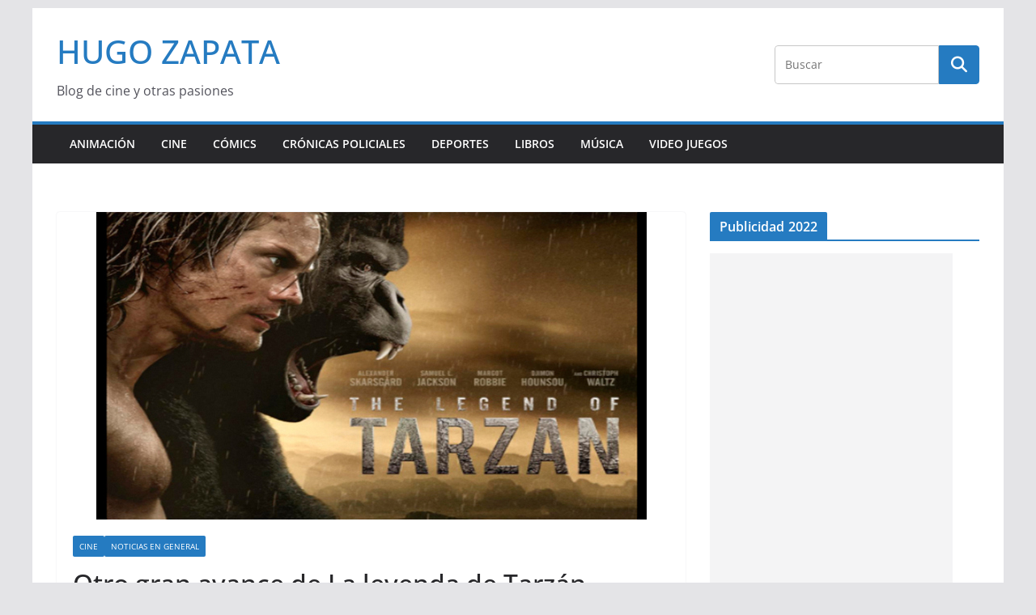

--- FILE ---
content_type: text/html; charset=utf-8
request_url: https://www.google.com/recaptcha/api2/aframe
body_size: 265
content:
<!DOCTYPE HTML><html><head><meta http-equiv="content-type" content="text/html; charset=UTF-8"></head><body><script nonce="exSv7yy6rQThLa3symTTfQ">/** Anti-fraud and anti-abuse applications only. See google.com/recaptcha */ try{var clients={'sodar':'https://pagead2.googlesyndication.com/pagead/sodar?'};window.addEventListener("message",function(a){try{if(a.source===window.parent){var b=JSON.parse(a.data);var c=clients[b['id']];if(c){var d=document.createElement('img');d.src=c+b['params']+'&rc='+(localStorage.getItem("rc::a")?sessionStorage.getItem("rc::b"):"");window.document.body.appendChild(d);sessionStorage.setItem("rc::e",parseInt(sessionStorage.getItem("rc::e")||0)+1);localStorage.setItem("rc::h",'1768854432464');}}}catch(b){}});window.parent.postMessage("_grecaptcha_ready", "*");}catch(b){}</script></body></html>